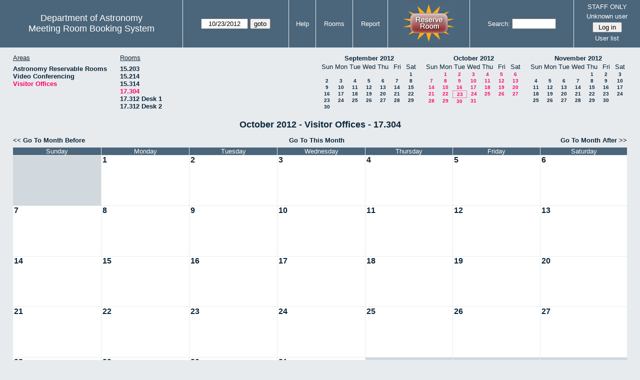

--- FILE ---
content_type: text/html; charset=utf-8
request_url: https://www.as.utexas.edu/meeting/month.php?year=2012&month=10&day=23&area=10&room=38
body_size: 39052
content:
<!DOCTYPE html>
<html>
  <head>
  <meta charset="utf-8">
    <link href="jquery/ui/css/sunny/jquery-ui-1.8.16.custom.css" rel="stylesheet" type="text/css">
    
    <link href="jquery/datatables/css/mrbs-page.css" rel="stylesheet" type="text/css">
    <link href="jquery/datatables/css/mrbs-table.css" rel="stylesheet" type="text/css">
    <link href="jquery/datatables/css/ColReorder.css" rel="stylesheet" type="text/css">
    <link href="jquery/datatables/css/ColVis.css" rel="stylesheet" type="text/css">
    
    <link rel="stylesheet" href="mrbs.css.php" type="text/css">
    <link rel="stylesheet" media="print" href="mrbs-print.css.php" type="text/css">

    <!--[if IE]>
    <link rel="stylesheet" href="mrbs-ie.css" type="text/css">
    <![endif]-->
    <!--[if IE 8]>
    <link rel="stylesheet" href="mrbs-ie8.css" type="text/css">
    <![endif]-->
    <!--[if lte IE 8]>
    <link rel="stylesheet" href="mrbs-ielte8.css" type="text/css">
    <![endif]-->
    <!--[if lte IE 7]>
    <link rel="stylesheet" href="mrbs-ielte7.css.php" type="text/css">
    <![endif]-->
    <!--[if lte IE 6]>
    <link rel="stylesheet" href="mrbs-ielte6.css" type="text/css">
    <![endif]-->
    
    <meta name="robots" content="noindex">
    <title>Meeting Room Booking System</title>

        
    <script type="text/javascript" src="jquery/jquery-1.6.4.min.js"></script>
    <script type="text/javascript" src="jquery/ui/jquery-ui-1.8.16.custom.min.js"></script>
    <script type="text/javascript" src="jquery/ui/jquery-ui-i18n.js"></script>
        <script type="text/javascript" src="jquery/ui/jquery-ui-datepicker-en.js"></script>
    <script type="text/javascript" src="jquery/ui/jquery-ui-datepicker-en-US.js"></script>
     
        <script type="text/javascript">
      //<![CDATA[
      var lteIE6 = false;
      //]]>
    </script>
    <!--[if lte IE 6]>
    <script type="text/javascript">
      //<![CDATA[
      var lteIE6 = true;
      //]]>
    </script>
    <![endif]-->
    
        <script type="text/javascript">
      //<![CDATA[
      var lteIE7 = false;
      //]]>
    </script>
    <!--[if lte IE 7]>
    <script type="text/javascript">
      //<![CDATA[
      var lteIE7 = true;
      //]]>
    </script>
    <![endif]-->
    
        <script type="text/javascript">
      //<![CDATA[
      var lteIE8 = false;
      //]]>
    </script>
    <!--[if lte IE 8]>
    <script type="text/javascript">
      //<![CDATA[
      var lteIE8 = true;
      //]]>
    </script>
    <![endif]-->
      
        <script type="text/javascript">

//<![CDATA[

function getErrorList(errors)
{
  var result = {html: '', text: ''};
  var patternSpan = /<span[\s\S]*span>/gi;
  var patternTags = /<\S[^><]*>/g;
  result.html += "<ul>";
  for (var i=0; i<errors.length; i++)
  {
    result.html += "<li>" + errors[i] + "<\/li>";
    result.text += '(' + (i+1).toString() + ') ';
        result.text += errors[i].replace(patternSpan, '').replace(patternTags, '') + "  \n";
  }
  result.html += "<\/ul>";
  return result;
}

$(function() {
  $.datepicker.setDefaults($.datepicker.regional['en']);
$.datepicker.setDefaults($.datepicker.regional['en']);
  $.datepicker.setDefaults({
    showOtherMonths: true,
    selectOtherMonths: true,
    changeMonth: true,
    changeYear: true,
    duration: 'fast',
    showWeek: false,
    firstDay: 0,
    altFormat: 'yy-mm-dd',
    onClose: function(dateText, inst) {datepicker_close(dateText, inst);}
  });
});


function datepicker_close(dateText, inst, formId)
{
  var alt_id = inst.id + '_alt';
  var date = document.getElementById(alt_id).value.split('-');
  document.getElementById(alt_id + '_year').value  = date[0];
  document.getElementById(alt_id + '_month').value = date[1];
  document.getElementById(alt_id + '_day').value   = date[2];
  document.getElementById(inst.id).blur();
    if (formId)
  {
    var form = document.getElementById(formId);
    form.submit();
  }
}




$(window).load(function() {

    // if there's a logon box, set the username input field in focus
  var logonForm = document.getElementById('logon');
  if (logonForm && logonForm.NewUserName)
  {
    logonForm.NewUserName.focus();
  }
  
    if (!lteIE6)
  {
    $('<input>').attr({
        type: 'hidden',
        name: 'datatable',
        value: '1'
      }).appendTo('#header_search');
  }
  

      if (lteIE6)
    {
      var dayWeekTable = $('#day_main, #week_main');
      dayWeekTable.find('td.new')
        .hover(function() {
            $(this).not('.multiple_booking').toggleClass('new_hover');
          });
      dayWeekTable.find('td')
        .hover(function() {
            $(this).parent().find('td.row_labels').toggleClass('row_labels_hover');
          });
      $('#month_main .valid a.new_booking')
        .parent().parent()
        .hover(function() {
            $(this).toggleClass('valid_hover');
          });
    }                             
                                     
    
});


//]]>
    </script>
  </head>
  <body class="non_js month">
    <script type="text/javascript">
      //<![CDATA[
      $('body').addClass('js').removeClass('non_js');
      //]]>
    </script> 

    <div class="screenonly">


  <table id="banner">
    <tr>
      <td id="company">
        <div>
          <div id="logo">
<span>Department of Astronomy</span>
</div>
          <div id="mrbs">
            <a href="index.php">Meeting Room Booking System</a>
          </div>
        </div>
      </td>
      
      <td>
        <form action="day.php" method="get" id="Form1">
          <div>
            <span id="dateselector">
<select name="day">
<option>1</option>
<option>2</option>
<option>3</option>
<option>4</option>
<option>5</option>
<option>6</option>
<option>7</option>
<option>8</option>
<option>9</option>
<option>10</option>
<option>11</option>
<option>12</option>
<option>13</option>
<option>14</option>
<option>15</option>
<option>16</option>
<option>17</option>
<option>18</option>
<option>19</option>
<option>20</option>
<option>21</option>
<option>22</option>
<option selected="selected">23</option>
<option>24</option>
<option>25</option>
<option>26</option>
<option>27</option>
<option>28</option>
<option>29</option>
<option>30</option>
<option>31</option>
</select>
<select name="month">
<option value="1">Jan</option>
<option value="2">Feb</option>
<option value="3">Mar</option>
<option value="4">Apr</option>
<option value="5">May</option>
<option value="6">Jun</option>
<option value="7">Jul</option>
<option value="8">Aug</option>
<option value="9">Sep</option>
<option value="10" selected="selected">Oct</option>
<option value="11">Nov</option>
<option value="12">Dec</option>
</select>
<select name="year">
<option value="2007">2007</option>
<option value="2008">2008</option>
<option value="2009">2009</option>
<option value="2010">2010</option>
<option value="2011">2011</option>
<option value="2012" selected="selected">2012</option>
<option value="2013">2013</option>
<option value="2014">2014</option>
<option value="2015">2015</option>
<option value="2016">2016</option>
<option value="2017">2017</option>
<option value="2018">2018</option>
<option value="2019">2019</option>
<option value="2020">2020</option>
<option value="2021">2021</option>
<option value="2022">2022</option>
<option value="2023">2023</option>
<option value="2024">2024</option>
<option value="2025">2025</option>
<option value="2026">2026</option>
<option value="2027">2027</option>
<option value="2028">2028</option>
<option value="2029">2029</option>
<option value="2030">2030</option>
<option value="2031">2031</option>
</select>
</span>
  <script type="text/javascript">

  $(function() {
    $("#datepicker").datepicker({yearRange: '2007:2031',
                                                       altField: '#datepicker_alt'
                                                       , onClose: function(dateText, inst) {datepicker_close(dateText, inst, 'Form1');}                                                      });
        var initial_date = new Date(2012, 9, 23);
    var dateFormat = $("#datepicker").datepicker( "option", "dateFormat" );
    document.getElementById('datepicker').value = $.datepicker.formatDate(dateFormat, initial_date);
    document.getElementById('datepicker_alt_day').value = 23;
    document.getElementById('datepicker_alt_month').value = 10;
    document.getElementById('datepicker_alt_year').value = 2012;
    $(".ui-datepicker").draggable();
  });
 
  
  var dateselector = document.getElementById('dateselector');
  var datepicker_html = '<input class="date" type="text" id="datepicker">\n';
    datepicker_html += '<input type="hidden" id="datepicker_alt"'
  datepicker_html += ' name="_alt"';
  datepicker_html += ' value="2012-10-23"';
  datepicker_html += ' disabled="disabled">\n';
    datepicker_html += '<input type="hidden" id="datepicker_alt_day" name="day">\n';
  datepicker_html += '<input type="hidden" id="datepicker_alt_month" name="month">\n';
  datepicker_html += '<input type="hidden" id="datepicker_alt_year" name="year">\n';
  dateselector.innerHTML = datepicker_html;
  
  </script>
  <input type="hidden" name="area" value="10">
<input type="hidden" name="room" value="38">
<input type="submit" value="goto">
           </div>
        </form>
              </td>
      <td>
<a href="help.php?day=23&amp;month=10&amp;year=2012&amp;area=10&amp;room=38">Help</a>
</td>
<td>
<a href="admin.php?day=23&amp;month=10&amp;year=2012&amp;area=10&amp;room=38">Rooms</a>
</td>
<td>
<a href="report.php?day=23&amp;month=10&amp;year=2012&amp;area=10&amp;room=38">Report</a>
</td>
      
      <td style="background-color: #4b667b;">
      <a href="https://utexas.qualtrics.com/jfe/form/SV_b3MyFhuuGiKqZlc" target="_blank"><img border=0 width=105 height=80 src="images/book1.jpg" alt="book meeting room"></a>
      </td>
      <td>
        <form id="header_search" method="get" action="search.php">
          <div>
            <a href="search.php?advanced=1">Search:</a>
            <input type="text"   name="search_str" value="">
            <input type="hidden" name="day"        value="23">
            <input type="hidden" name="month"      value="10">
            <input type="hidden" name="year"       value="2012">
            <input type="hidden" name="area" value="10">
<input type="hidden" name="room" value="38">
          </div>
        </form>
      </td>
      
      <td>
STAFF ONLY
<div id="logon_box">
                <a href="">Unknown user</a>
                <form method="post" action="admin.php">
                  <div>
                    <input type="hidden" name="TargetURL" value="month.php?year=2012&amp;month=10&amp;day=23&amp;area=10&amp;room=38">
                    <input type="hidden" name="Action" value="QueryName">
                    <input type="submit" value=" Log in ">
                  </div>
                </form>
<a href="edit_users.php">User list</a>
</div>
</td>
    </tr>
  </table>
</div>

<div id="contents">
<div id="dwm_header" class="screenonly">
<div id="dwm_areas">
<h3>Areas</h3>
<ul>
<li><a href="month.php?year=2012&amp;month=10&amp;day=23&amp;area=2"><span>Astronomy Reservable Rooms</span></a></li>
<li><a href="month.php?year=2012&amp;month=10&amp;day=23&amp;area=9"><span>Video Conferencing</span></a></li>
<li><a href="month.php?year=2012&amp;month=10&amp;day=23&amp;area=10"><span class="current">Visitor Offices</span></a></li>
</ul>
</div>
<div id="dwm_rooms">
<h3>Rooms</h3><ul>
<li><a href="month.php?year=2012&amp;month=10&amp;day=23&amp;area=10&amp;room=57"><span>15.203</span></a></li>
<li><a href="month.php?year=2012&amp;month=10&amp;day=23&amp;area=10&amp;room=49"><span>15.214</span></a></li>
<li><a href="month.php?year=2012&amp;month=10&amp;day=23&amp;area=10&amp;room=53"><span>15.314</span></a></li>
<li><a href="month.php?year=2012&amp;month=10&amp;day=23&amp;area=10&amp;room=38"><span class="current">17.304</span></a></li>
<li><a href="month.php?year=2012&amp;month=10&amp;day=23&amp;area=10&amp;room=55"><span>17.312 Desk 1</span></a></li>
<li><a href="month.php?year=2012&amp;month=10&amp;day=23&amp;area=10&amp;room=56"><span>17.312 Desk 2</span></a></li>
</ul>
</div>
<div id="cals" class="screenonly">
<div id="cal_last">
<table class="calendar">
<thead>
<tr>
<th colspan="7"><a href="month.php?year=2012&amp;month=09&amp;day=23&amp;area=10&amp;room=38">September&nbsp;2012</a></th>
</tr>
<tr>
<th>Sun</th>
<th>Mon</th>
<th>Tue</th>
<th>Wed</th>
<th>Thu</th>
<th>Fri</th>
<th>Sat</th>
</tr>
</thead>
<tbody>
<tr>
<td>&nbsp;</td>
<td>&nbsp;</td>
<td>&nbsp;</td>
<td>&nbsp;</td>
<td>&nbsp;</td>
<td>&nbsp;</td>
<td><a href="month.php?year=2012&amp;month=09&amp;day=1&amp;area=10&amp;room=38">1</a></td>
</tr>
<tr>
<td><a href="month.php?year=2012&amp;month=09&amp;day=2&amp;area=10&amp;room=38">2</a></td>
<td><a href="month.php?year=2012&amp;month=09&amp;day=3&amp;area=10&amp;room=38">3</a></td>
<td><a href="month.php?year=2012&amp;month=09&amp;day=4&amp;area=10&amp;room=38">4</a></td>
<td><a href="month.php?year=2012&amp;month=09&amp;day=5&amp;area=10&amp;room=38">5</a></td>
<td><a href="month.php?year=2012&amp;month=09&amp;day=6&amp;area=10&amp;room=38">6</a></td>
<td><a href="month.php?year=2012&amp;month=09&amp;day=7&amp;area=10&amp;room=38">7</a></td>
<td><a href="month.php?year=2012&amp;month=09&amp;day=8&amp;area=10&amp;room=38">8</a></td>
</tr>
<tr>
<td><a href="month.php?year=2012&amp;month=09&amp;day=9&amp;area=10&amp;room=38">9</a></td>
<td><a href="month.php?year=2012&amp;month=09&amp;day=10&amp;area=10&amp;room=38">10</a></td>
<td><a href="month.php?year=2012&amp;month=09&amp;day=11&amp;area=10&amp;room=38">11</a></td>
<td><a href="month.php?year=2012&amp;month=09&amp;day=12&amp;area=10&amp;room=38">12</a></td>
<td><a href="month.php?year=2012&amp;month=09&amp;day=13&amp;area=10&amp;room=38">13</a></td>
<td><a href="month.php?year=2012&amp;month=09&amp;day=14&amp;area=10&amp;room=38">14</a></td>
<td><a href="month.php?year=2012&amp;month=09&amp;day=15&amp;area=10&amp;room=38">15</a></td>
</tr>
<tr>
<td><a href="month.php?year=2012&amp;month=09&amp;day=16&amp;area=10&amp;room=38">16</a></td>
<td><a href="month.php?year=2012&amp;month=09&amp;day=17&amp;area=10&amp;room=38">17</a></td>
<td><a href="month.php?year=2012&amp;month=09&amp;day=18&amp;area=10&amp;room=38">18</a></td>
<td><a href="month.php?year=2012&amp;month=09&amp;day=19&amp;area=10&amp;room=38">19</a></td>
<td><a href="month.php?year=2012&amp;month=09&amp;day=20&amp;area=10&amp;room=38">20</a></td>
<td><a href="month.php?year=2012&amp;month=09&amp;day=21&amp;area=10&amp;room=38">21</a></td>
<td><a href="month.php?year=2012&amp;month=09&amp;day=22&amp;area=10&amp;room=38">22</a></td>
</tr>
<tr>
<td><a href="month.php?year=2012&amp;month=09&amp;day=23&amp;area=10&amp;room=38">23</a></td>
<td><a href="month.php?year=2012&amp;month=09&amp;day=24&amp;area=10&amp;room=38">24</a></td>
<td><a href="month.php?year=2012&amp;month=09&amp;day=25&amp;area=10&amp;room=38">25</a></td>
<td><a href="month.php?year=2012&amp;month=09&amp;day=26&amp;area=10&amp;room=38">26</a></td>
<td><a href="month.php?year=2012&amp;month=09&amp;day=27&amp;area=10&amp;room=38">27</a></td>
<td><a href="month.php?year=2012&amp;month=09&amp;day=28&amp;area=10&amp;room=38">28</a></td>
<td><a href="month.php?year=2012&amp;month=09&amp;day=29&amp;area=10&amp;room=38">29</a></td>
</tr>
<tr>
<td><a href="month.php?year=2012&amp;month=09&amp;day=30&amp;area=10&amp;room=38">30</a></td>
<td>&nbsp;</td>
<td>&nbsp;</td>
<td>&nbsp;</td>
<td>&nbsp;</td>
<td>&nbsp;</td>
<td>&nbsp;</td>
</tr>
</tbody>
</table>
</div>
<div id="cal_this">
<table class="calendar">
<thead>
<tr>
<th colspan="7"><a href="month.php?year=2012&amp;month=10&amp;day=23&amp;area=10&amp;room=38">October&nbsp;2012</a></th>
</tr>
<tr>
<th>Sun</th>
<th>Mon</th>
<th>Tue</th>
<th>Wed</th>
<th>Thu</th>
<th>Fri</th>
<th>Sat</th>
</tr>
</thead>
<tbody>
<tr>
<td>&nbsp;</td>
<td><a class="current" href="month.php?year=2012&amp;month=10&amp;day=1&amp;area=10&amp;room=38">1</a></td>
<td><a class="current" href="month.php?year=2012&amp;month=10&amp;day=2&amp;area=10&amp;room=38">2</a></td>
<td><a class="current" href="month.php?year=2012&amp;month=10&amp;day=3&amp;area=10&amp;room=38">3</a></td>
<td><a class="current" href="month.php?year=2012&amp;month=10&amp;day=4&amp;area=10&amp;room=38">4</a></td>
<td><a class="current" href="month.php?year=2012&amp;month=10&amp;day=5&amp;area=10&amp;room=38">5</a></td>
<td><a class="current" href="month.php?year=2012&amp;month=10&amp;day=6&amp;area=10&amp;room=38">6</a></td>
</tr>
<tr>
<td><a class="current" href="month.php?year=2012&amp;month=10&amp;day=7&amp;area=10&amp;room=38">7</a></td>
<td><a class="current" href="month.php?year=2012&amp;month=10&amp;day=8&amp;area=10&amp;room=38">8</a></td>
<td><a class="current" href="month.php?year=2012&amp;month=10&amp;day=9&amp;area=10&amp;room=38">9</a></td>
<td><a class="current" href="month.php?year=2012&amp;month=10&amp;day=10&amp;area=10&amp;room=38">10</a></td>
<td><a class="current" href="month.php?year=2012&amp;month=10&amp;day=11&amp;area=10&amp;room=38">11</a></td>
<td><a class="current" href="month.php?year=2012&amp;month=10&amp;day=12&amp;area=10&amp;room=38">12</a></td>
<td><a class="current" href="month.php?year=2012&amp;month=10&amp;day=13&amp;area=10&amp;room=38">13</a></td>
</tr>
<tr>
<td><a class="current" href="month.php?year=2012&amp;month=10&amp;day=14&amp;area=10&amp;room=38">14</a></td>
<td><a class="current" href="month.php?year=2012&amp;month=10&amp;day=15&amp;area=10&amp;room=38">15</a></td>
<td><a class="current" href="month.php?year=2012&amp;month=10&amp;day=16&amp;area=10&amp;room=38">16</a></td>
<td><a class="current" href="month.php?year=2012&amp;month=10&amp;day=17&amp;area=10&amp;room=38">17</a></td>
<td><a class="current" href="month.php?year=2012&amp;month=10&amp;day=18&amp;area=10&amp;room=38">18</a></td>
<td><a class="current" href="month.php?year=2012&amp;month=10&amp;day=19&amp;area=10&amp;room=38">19</a></td>
<td><a class="current" href="month.php?year=2012&amp;month=10&amp;day=20&amp;area=10&amp;room=38">20</a></td>
</tr>
<tr>
<td><a class="current" href="month.php?year=2012&amp;month=10&amp;day=21&amp;area=10&amp;room=38">21</a></td>
<td><a class="current" href="month.php?year=2012&amp;month=10&amp;day=22&amp;area=10&amp;room=38">22</a></td>
<td id="sticky_day"><a class="current" href="month.php?year=2012&amp;month=10&amp;day=23&amp;area=10&amp;room=38">23</a></td>
<td><a class="current" href="month.php?year=2012&amp;month=10&amp;day=24&amp;area=10&amp;room=38">24</a></td>
<td><a class="current" href="month.php?year=2012&amp;month=10&amp;day=25&amp;area=10&amp;room=38">25</a></td>
<td><a class="current" href="month.php?year=2012&amp;month=10&amp;day=26&amp;area=10&amp;room=38">26</a></td>
<td><a class="current" href="month.php?year=2012&amp;month=10&amp;day=27&amp;area=10&amp;room=38">27</a></td>
</tr>
<tr>
<td><a class="current" href="month.php?year=2012&amp;month=10&amp;day=28&amp;area=10&amp;room=38">28</a></td>
<td><a class="current" href="month.php?year=2012&amp;month=10&amp;day=29&amp;area=10&amp;room=38">29</a></td>
<td><a class="current" href="month.php?year=2012&amp;month=10&amp;day=30&amp;area=10&amp;room=38">30</a></td>
<td><a class="current" href="month.php?year=2012&amp;month=10&amp;day=31&amp;area=10&amp;room=38">31</a></td>
<td>&nbsp;</td>
<td>&nbsp;</td>
<td>&nbsp;</td>
</tr>
</tbody>
</table>
</div>
<div id="cal_next">
<table class="calendar">
<thead>
<tr>
<th colspan="7"><a href="month.php?year=2012&amp;month=11&amp;day=23&amp;area=10&amp;room=38">November&nbsp;2012</a></th>
</tr>
<tr>
<th>Sun</th>
<th>Mon</th>
<th>Tue</th>
<th>Wed</th>
<th>Thu</th>
<th>Fri</th>
<th>Sat</th>
</tr>
</thead>
<tbody>
<tr>
<td>&nbsp;</td>
<td>&nbsp;</td>
<td>&nbsp;</td>
<td>&nbsp;</td>
<td><a href="month.php?year=2012&amp;month=11&amp;day=1&amp;area=10&amp;room=38">1</a></td>
<td><a href="month.php?year=2012&amp;month=11&amp;day=2&amp;area=10&amp;room=38">2</a></td>
<td><a href="month.php?year=2012&amp;month=11&amp;day=3&amp;area=10&amp;room=38">3</a></td>
</tr>
<tr>
<td><a href="month.php?year=2012&amp;month=11&amp;day=4&amp;area=10&amp;room=38">4</a></td>
<td><a href="month.php?year=2012&amp;month=11&amp;day=5&amp;area=10&amp;room=38">5</a></td>
<td><a href="month.php?year=2012&amp;month=11&amp;day=6&amp;area=10&amp;room=38">6</a></td>
<td><a href="month.php?year=2012&amp;month=11&amp;day=7&amp;area=10&amp;room=38">7</a></td>
<td><a href="month.php?year=2012&amp;month=11&amp;day=8&amp;area=10&amp;room=38">8</a></td>
<td><a href="month.php?year=2012&amp;month=11&amp;day=9&amp;area=10&amp;room=38">9</a></td>
<td><a href="month.php?year=2012&amp;month=11&amp;day=10&amp;area=10&amp;room=38">10</a></td>
</tr>
<tr>
<td><a href="month.php?year=2012&amp;month=11&amp;day=11&amp;area=10&amp;room=38">11</a></td>
<td><a href="month.php?year=2012&amp;month=11&amp;day=12&amp;area=10&amp;room=38">12</a></td>
<td><a href="month.php?year=2012&amp;month=11&amp;day=13&amp;area=10&amp;room=38">13</a></td>
<td><a href="month.php?year=2012&amp;month=11&amp;day=14&amp;area=10&amp;room=38">14</a></td>
<td><a href="month.php?year=2012&amp;month=11&amp;day=15&amp;area=10&amp;room=38">15</a></td>
<td><a href="month.php?year=2012&amp;month=11&amp;day=16&amp;area=10&amp;room=38">16</a></td>
<td><a href="month.php?year=2012&amp;month=11&amp;day=17&amp;area=10&amp;room=38">17</a></td>
</tr>
<tr>
<td><a href="month.php?year=2012&amp;month=11&amp;day=18&amp;area=10&amp;room=38">18</a></td>
<td><a href="month.php?year=2012&amp;month=11&amp;day=19&amp;area=10&amp;room=38">19</a></td>
<td><a href="month.php?year=2012&amp;month=11&amp;day=20&amp;area=10&amp;room=38">20</a></td>
<td><a href="month.php?year=2012&amp;month=11&amp;day=21&amp;area=10&amp;room=38">21</a></td>
<td><a href="month.php?year=2012&amp;month=11&amp;day=22&amp;area=10&amp;room=38">22</a></td>
<td><a href="month.php?year=2012&amp;month=11&amp;day=23&amp;area=10&amp;room=38">23</a></td>
<td><a href="month.php?year=2012&amp;month=11&amp;day=24&amp;area=10&amp;room=38">24</a></td>
</tr>
<tr>
<td><a href="month.php?year=2012&amp;month=11&amp;day=25&amp;area=10&amp;room=38">25</a></td>
<td><a href="month.php?year=2012&amp;month=11&amp;day=26&amp;area=10&amp;room=38">26</a></td>
<td><a href="month.php?year=2012&amp;month=11&amp;day=27&amp;area=10&amp;room=38">27</a></td>
<td><a href="month.php?year=2012&amp;month=11&amp;day=28&amp;area=10&amp;room=38">28</a></td>
<td><a href="month.php?year=2012&amp;month=11&amp;day=29&amp;area=10&amp;room=38">29</a></td>
<td><a href="month.php?year=2012&amp;month=11&amp;day=30&amp;area=10&amp;room=38">30</a></td>
<td>&nbsp;</td>
</tr>
</tbody>
</table>
</div>
</div>
</div>
<div id="dwm">
<h2>October 2012 - Visitor Offices - 17.304</h2>
</div>
<div class="screenonly">
  <div class="date_nav">
    <div class="date_before">
      <a href="month.php?year=2012&amp;month=9&amp;day=23&amp;area=10&amp;room=38">
          &lt;&lt;&nbsp;Go To Month Before
        </a>
    </div>
    <div class="date_now">
      <a href="month.php?year=2026&amp;month=01&amp;day=23&amp;area=10&amp;room=38">
          Go To This Month
        </a>
    </div>
    <div class="date_after">
       <a href="month.php?year=2012&amp;month=11&amp;day=23&amp;area=10&amp;room=38">
          Go To Month After&nbsp;&gt;&gt;
        </a>
    </div>
  </div>
</div>
<table class="dwm_main" id="month_main">
<thead>
<tr>
<th>Sunday</th><th>Monday</th><th>Tuesday</th><th>Wednesday</th><th>Thursday</th><th>Friday</th><th>Saturday</th>
</tr>
</thead>
<tbody>
<tr>
<td class="invalid"><div class="cell_container">&nbsp;</div></td>
<td class="valid">
<div class="cell_container">
<div class="cell_header">
<a class="monthday" href="day.php?year=2012&amp;month=10&amp;day=1&amp;area=10">1</a>
</div>
<a class="new_booking" href="edit_entry.php?room=38&amp;area=10&amp;year=2012&amp;month=10&amp;day=1&amp;hour=7&amp;minute=0">
</a>
</div>
</td>
<td class="valid">
<div class="cell_container">
<div class="cell_header">
<a class="monthday" href="day.php?year=2012&amp;month=10&amp;day=2&amp;area=10">2</a>
</div>
<a class="new_booking" href="edit_entry.php?room=38&amp;area=10&amp;year=2012&amp;month=10&amp;day=2&amp;hour=7&amp;minute=0">
</a>
</div>
</td>
<td class="valid">
<div class="cell_container">
<div class="cell_header">
<a class="monthday" href="day.php?year=2012&amp;month=10&amp;day=3&amp;area=10">3</a>
</div>
<a class="new_booking" href="edit_entry.php?room=38&amp;area=10&amp;year=2012&amp;month=10&amp;day=3&amp;hour=7&amp;minute=0">
</a>
</div>
</td>
<td class="valid">
<div class="cell_container">
<div class="cell_header">
<a class="monthday" href="day.php?year=2012&amp;month=10&amp;day=4&amp;area=10">4</a>
</div>
<a class="new_booking" href="edit_entry.php?room=38&amp;area=10&amp;year=2012&amp;month=10&amp;day=4&amp;hour=7&amp;minute=0">
</a>
</div>
</td>
<td class="valid">
<div class="cell_container">
<div class="cell_header">
<a class="monthday" href="day.php?year=2012&amp;month=10&amp;day=5&amp;area=10">5</a>
</div>
<a class="new_booking" href="edit_entry.php?room=38&amp;area=10&amp;year=2012&amp;month=10&amp;day=5&amp;hour=7&amp;minute=0">
</a>
</div>
</td>
<td class="valid">
<div class="cell_container">
<div class="cell_header">
<a class="monthday" href="day.php?year=2012&amp;month=10&amp;day=6&amp;area=10">6</a>
</div>
<a class="new_booking" href="edit_entry.php?room=38&amp;area=10&amp;year=2012&amp;month=10&amp;day=6&amp;hour=7&amp;minute=0">
</a>
</div>
</td>
</tr><tr>
<td class="valid">
<div class="cell_container">
<div class="cell_header">
<a class="monthday" href="day.php?year=2012&amp;month=10&amp;day=7&amp;area=10">7</a>
</div>
<a class="new_booking" href="edit_entry.php?room=38&amp;area=10&amp;year=2012&amp;month=10&amp;day=7&amp;hour=7&amp;minute=0">
</a>
</div>
</td>
<td class="valid">
<div class="cell_container">
<div class="cell_header">
<a class="monthday" href="day.php?year=2012&amp;month=10&amp;day=8&amp;area=10">8</a>
</div>
<a class="new_booking" href="edit_entry.php?room=38&amp;area=10&amp;year=2012&amp;month=10&amp;day=8&amp;hour=7&amp;minute=0">
</a>
</div>
</td>
<td class="valid">
<div class="cell_container">
<div class="cell_header">
<a class="monthday" href="day.php?year=2012&amp;month=10&amp;day=9&amp;area=10">9</a>
</div>
<a class="new_booking" href="edit_entry.php?room=38&amp;area=10&amp;year=2012&amp;month=10&amp;day=9&amp;hour=7&amp;minute=0">
</a>
</div>
</td>
<td class="valid">
<div class="cell_container">
<div class="cell_header">
<a class="monthday" href="day.php?year=2012&amp;month=10&amp;day=10&amp;area=10">10</a>
</div>
<a class="new_booking" href="edit_entry.php?room=38&amp;area=10&amp;year=2012&amp;month=10&amp;day=10&amp;hour=7&amp;minute=0">
</a>
</div>
</td>
<td class="valid">
<div class="cell_container">
<div class="cell_header">
<a class="monthday" href="day.php?year=2012&amp;month=10&amp;day=11&amp;area=10">11</a>
</div>
<a class="new_booking" href="edit_entry.php?room=38&amp;area=10&amp;year=2012&amp;month=10&amp;day=11&amp;hour=7&amp;minute=0">
</a>
</div>
</td>
<td class="valid">
<div class="cell_container">
<div class="cell_header">
<a class="monthday" href="day.php?year=2012&amp;month=10&amp;day=12&amp;area=10">12</a>
</div>
<a class="new_booking" href="edit_entry.php?room=38&amp;area=10&amp;year=2012&amp;month=10&amp;day=12&amp;hour=7&amp;minute=0">
</a>
</div>
</td>
<td class="valid">
<div class="cell_container">
<div class="cell_header">
<a class="monthday" href="day.php?year=2012&amp;month=10&amp;day=13&amp;area=10">13</a>
</div>
<a class="new_booking" href="edit_entry.php?room=38&amp;area=10&amp;year=2012&amp;month=10&amp;day=13&amp;hour=7&amp;minute=0">
</a>
</div>
</td>
</tr><tr>
<td class="valid">
<div class="cell_container">
<div class="cell_header">
<a class="monthday" href="day.php?year=2012&amp;month=10&amp;day=14&amp;area=10">14</a>
</div>
<a class="new_booking" href="edit_entry.php?room=38&amp;area=10&amp;year=2012&amp;month=10&amp;day=14&amp;hour=7&amp;minute=0">
</a>
</div>
</td>
<td class="valid">
<div class="cell_container">
<div class="cell_header">
<a class="monthday" href="day.php?year=2012&amp;month=10&amp;day=15&amp;area=10">15</a>
</div>
<a class="new_booking" href="edit_entry.php?room=38&amp;area=10&amp;year=2012&amp;month=10&amp;day=15&amp;hour=7&amp;minute=0">
</a>
</div>
</td>
<td class="valid">
<div class="cell_container">
<div class="cell_header">
<a class="monthday" href="day.php?year=2012&amp;month=10&amp;day=16&amp;area=10">16</a>
</div>
<a class="new_booking" href="edit_entry.php?room=38&amp;area=10&amp;year=2012&amp;month=10&amp;day=16&amp;hour=7&amp;minute=0">
</a>
</div>
</td>
<td class="valid">
<div class="cell_container">
<div class="cell_header">
<a class="monthday" href="day.php?year=2012&amp;month=10&amp;day=17&amp;area=10">17</a>
</div>
<a class="new_booking" href="edit_entry.php?room=38&amp;area=10&amp;year=2012&amp;month=10&amp;day=17&amp;hour=7&amp;minute=0">
</a>
</div>
</td>
<td class="valid">
<div class="cell_container">
<div class="cell_header">
<a class="monthday" href="day.php?year=2012&amp;month=10&amp;day=18&amp;area=10">18</a>
</div>
<a class="new_booking" href="edit_entry.php?room=38&amp;area=10&amp;year=2012&amp;month=10&amp;day=18&amp;hour=7&amp;minute=0">
</a>
</div>
</td>
<td class="valid">
<div class="cell_container">
<div class="cell_header">
<a class="monthday" href="day.php?year=2012&amp;month=10&amp;day=19&amp;area=10">19</a>
</div>
<a class="new_booking" href="edit_entry.php?room=38&amp;area=10&amp;year=2012&amp;month=10&amp;day=19&amp;hour=7&amp;minute=0">
</a>
</div>
</td>
<td class="valid">
<div class="cell_container">
<div class="cell_header">
<a class="monthday" href="day.php?year=2012&amp;month=10&amp;day=20&amp;area=10">20</a>
</div>
<a class="new_booking" href="edit_entry.php?room=38&amp;area=10&amp;year=2012&amp;month=10&amp;day=20&amp;hour=7&amp;minute=0">
</a>
</div>
</td>
</tr><tr>
<td class="valid">
<div class="cell_container">
<div class="cell_header">
<a class="monthday" href="day.php?year=2012&amp;month=10&amp;day=21&amp;area=10">21</a>
</div>
<a class="new_booking" href="edit_entry.php?room=38&amp;area=10&amp;year=2012&amp;month=10&amp;day=21&amp;hour=7&amp;minute=0">
</a>
</div>
</td>
<td class="valid">
<div class="cell_container">
<div class="cell_header">
<a class="monthday" href="day.php?year=2012&amp;month=10&amp;day=22&amp;area=10">22</a>
</div>
<a class="new_booking" href="edit_entry.php?room=38&amp;area=10&amp;year=2012&amp;month=10&amp;day=22&amp;hour=7&amp;minute=0">
</a>
</div>
</td>
<td class="valid">
<div class="cell_container">
<div class="cell_header">
<a class="monthday" href="day.php?year=2012&amp;month=10&amp;day=23&amp;area=10">23</a>
</div>
<a class="new_booking" href="edit_entry.php?room=38&amp;area=10&amp;year=2012&amp;month=10&amp;day=23&amp;hour=7&amp;minute=0">
</a>
</div>
</td>
<td class="valid">
<div class="cell_container">
<div class="cell_header">
<a class="monthday" href="day.php?year=2012&amp;month=10&amp;day=24&amp;area=10">24</a>
</div>
<a class="new_booking" href="edit_entry.php?room=38&amp;area=10&amp;year=2012&amp;month=10&amp;day=24&amp;hour=7&amp;minute=0">
</a>
</div>
</td>
<td class="valid">
<div class="cell_container">
<div class="cell_header">
<a class="monthday" href="day.php?year=2012&amp;month=10&amp;day=25&amp;area=10">25</a>
</div>
<a class="new_booking" href="edit_entry.php?room=38&amp;area=10&amp;year=2012&amp;month=10&amp;day=25&amp;hour=7&amp;minute=0">
</a>
</div>
</td>
<td class="valid">
<div class="cell_container">
<div class="cell_header">
<a class="monthday" href="day.php?year=2012&amp;month=10&amp;day=26&amp;area=10">26</a>
</div>
<a class="new_booking" href="edit_entry.php?room=38&amp;area=10&amp;year=2012&amp;month=10&amp;day=26&amp;hour=7&amp;minute=0">
</a>
</div>
</td>
<td class="valid">
<div class="cell_container">
<div class="cell_header">
<a class="monthday" href="day.php?year=2012&amp;month=10&amp;day=27&amp;area=10">27</a>
</div>
<a class="new_booking" href="edit_entry.php?room=38&amp;area=10&amp;year=2012&amp;month=10&amp;day=27&amp;hour=7&amp;minute=0">
</a>
</div>
</td>
</tr><tr>
<td class="valid">
<div class="cell_container">
<div class="cell_header">
<a class="monthday" href="day.php?year=2012&amp;month=10&amp;day=28&amp;area=10">28</a>
</div>
<a class="new_booking" href="edit_entry.php?room=38&amp;area=10&amp;year=2012&amp;month=10&amp;day=28&amp;hour=7&amp;minute=0">
</a>
</div>
</td>
<td class="valid">
<div class="cell_container">
<div class="cell_header">
<a class="monthday" href="day.php?year=2012&amp;month=10&amp;day=29&amp;area=10">29</a>
</div>
<a class="new_booking" href="edit_entry.php?room=38&amp;area=10&amp;year=2012&amp;month=10&amp;day=29&amp;hour=7&amp;minute=0">
</a>
</div>
</td>
<td class="valid">
<div class="cell_container">
<div class="cell_header">
<a class="monthday" href="day.php?year=2012&amp;month=10&amp;day=30&amp;area=10">30</a>
</div>
<a class="new_booking" href="edit_entry.php?room=38&amp;area=10&amp;year=2012&amp;month=10&amp;day=30&amp;hour=7&amp;minute=0">
</a>
</div>
</td>
<td class="valid">
<div class="cell_container">
<div class="cell_header">
<a class="monthday" href="day.php?year=2012&amp;month=10&amp;day=31&amp;area=10">31</a>
</div>
<a class="new_booking" href="edit_entry.php?room=38&amp;area=10&amp;year=2012&amp;month=10&amp;day=31&amp;hour=7&amp;minute=0">
</a>
</div>
</td>
<td class="invalid"><div class="cell_container">&nbsp;</div></td>
<td class="invalid"><div class="cell_container">&nbsp;</div></td>
<td class="invalid"><div class="cell_container">&nbsp;</div></td>
</tr></tbody></table>
<div class="screenonly">
  <div class="date_nav">
    <div class="date_before">
      <a href="month.php?year=2012&amp;month=9&amp;day=23&amp;area=10&amp;room=38">
          &lt;&lt;&nbsp;Go To Month Before
        </a>
    </div>
    <div class="date_now">
      <a href="month.php?year=2026&amp;month=01&amp;day=23&amp;area=10&amp;room=38">
          Go To This Month
        </a>
    </div>
    <div class="date_after">
       <a href="month.php?year=2012&amp;month=11&amp;day=23&amp;area=10&amp;room=38">
          Go To Month After&nbsp;&gt;&gt;
        </a>
    </div>
  </div>
</div>
<table id="colour_key"><tr>
<td class="A">
<div class="celldiv slots1" title="AST Classes">
AST Classes</div></td>
<td class="B">
<div class="celldiv slots1" title="Colloquium">
Colloquium</div></td>
<td class="C">
<div class="celldiv slots1" title="Special Event">
Special Event</div></td>
<td class="D">
<div class="celldiv slots1" title="One Time Mtg">
One Time Mtg</div></td>
<td class="E">
<div class="celldiv slots1" title="Recurring Mtg">
Recurring Mtg</div></td>
</tr><tr><td class="F">
<div class="celldiv slots1" title="Theory Sem">
Theory Sem</div></td>
<td class="G">
<div class="celldiv slots1" title="Stellar Sem">
Stellar Sem</div></td>
<td class="H">
<div class="celldiv slots1" title="Cosmos Sem">
Cosmos Sem</div></td>
<td class="I">
<div class="celldiv slots1" title="Exgal Sem">
Exgal Sem</div></td>
<td class="J">
<div class="celldiv slots1" title="ISM Sem">
ISM Sem</div></td>
</tr></table>
</div><div class="screenonly trailer" id="trailer">
<div id="viewday">
<div class="trailer_label">
<a href="day.php?year=2012&amp;month=10&amp;day=23&amp;area=10&amp;room=38">View Day:</a>
</div>
<div class="trailer_links">
<span><a href="day.php?year=2012&amp;month=10&amp;day=17&amp;area=10&amp;room=38">Oct 17</a></span>
 | <span><a href="day.php?year=2012&amp;month=10&amp;day=18&amp;area=10&amp;room=38">Oct 18</a></span>
 | <span><a href="day.php?year=2012&amp;month=10&amp;day=19&amp;area=10&amp;room=38">Oct 19</a></span>
 | <span><a href="day.php?year=2012&amp;month=10&amp;day=20&amp;area=10&amp;room=38">Oct 20</a></span>
 | <span><a href="day.php?year=2012&amp;month=10&amp;day=21&amp;area=10&amp;room=38">Oct 21</a></span>
 | <span><a href="day.php?year=2012&amp;month=10&amp;day=22&amp;area=10&amp;room=38">Oct 22</a></span>
 | <span class="current">[ <a href="day.php?year=2012&amp;month=10&amp;day=23&amp;area=10&amp;room=38">Oct 23</a> ]</span>
 | <span><a href="day.php?year=2012&amp;month=10&amp;day=24&amp;area=10&amp;room=38">Oct 24</a></span>
 | <span><a href="day.php?year=2012&amp;month=10&amp;day=25&amp;area=10&amp;room=38">Oct 25</a></span>
 | <span><a href="day.php?year=2012&amp;month=10&amp;day=26&amp;area=10&amp;room=38">Oct 26</a></span>
 | <span><a href="day.php?year=2012&amp;month=10&amp;day=27&amp;area=10&amp;room=38">Oct 27</a></span>
 | <span><a href="day.php?year=2012&amp;month=10&amp;day=28&amp;area=10&amp;room=38">Oct 28</a></span>
 | <span><a href="day.php?year=2012&amp;month=10&amp;day=29&amp;area=10&amp;room=38">Oct 29</a></span>
 | <span><a href="day.php?year=2012&amp;month=10&amp;day=30&amp;area=10&amp;room=38">Oct 30</a></span>
</div>
</div>
<div id="viewweek">
<div class="trailer_label">
<a href="week.php?year=2012&amp;month=10&amp;day=23&amp;area=10&amp;room=38">View Week:</a>
</div>
<div class="trailer_links">
  <a href="week.php?year=2012&amp;month=09&amp;day=25&amp;area=10&amp;room=38">Sep 23</a>
 |   <a href="week.php?year=2012&amp;month=10&amp;day=02&amp;area=10&amp;room=38">Sep 30</a>
 |   <a href="week.php?year=2012&amp;month=10&amp;day=09&amp;area=10&amp;room=38">Oct 07</a>
 |   <a href="week.php?year=2012&amp;month=10&amp;day=16&amp;area=10&amp;room=38">Oct 14</a>
 | <span class="current">
[   <a href="week.php?year=2012&amp;month=10&amp;day=23&amp;area=10&amp;room=38">Oct 21</a>
]</span>
 |   <a href="week.php?year=2012&amp;month=10&amp;day=30&amp;area=10&amp;room=38">Oct 28</a>
 |   <a href="week.php?year=2012&amp;month=11&amp;day=06&amp;area=10&amp;room=38">Nov 04</a>
 |   <a href="week.php?year=2012&amp;month=11&amp;day=13&amp;area=10&amp;room=38">Nov 11</a>
 |   <a href="week.php?year=2012&amp;month=11&amp;day=20&amp;area=10&amp;room=38">Nov 18</a>
</div>
</div>
<div id="viewmonth">
<div class="trailer_label">
<a href="month.php?year=2012&amp;month=10&amp;day=23&amp;area=10&amp;room=38">View Month:</a>
</div>
<div class="trailer_links">
  <a href="month.php?year=2012&amp;month=08&amp;day=23&amp;area=10&amp;room=38">Aug 2012</a>
 |   <a href="month.php?year=2012&amp;month=09&amp;day=23&amp;area=10&amp;room=38">Sep 2012</a>
 | <span class="current">
[   <a href="month.php?year=2012&amp;month=10&amp;day=23&amp;area=10&amp;room=38">Oct 2012</a>
]</span>
 |   <a href="month.php?year=2012&amp;month=11&amp;day=23&amp;area=10&amp;room=38">Nov 2012</a>
 |   <a href="month.php?year=2012&amp;month=12&amp;day=23&amp;area=10&amp;room=38">Dec 2012</a>
 |   <a href="month.php?year=2013&amp;month=01&amp;day=23&amp;area=10&amp;room=38">Jan 2013</a>
 |   <a href="month.php?year=2013&amp;month=02&amp;day=23&amp;area=10&amp;room=38">Feb 2013</a>
 |   <a href="month.php?year=2013&amp;month=03&amp;day=23&amp;area=10&amp;room=38">Mar 2013</a>
 |   <a href="month.php?year=2013&amp;month=04&amp;day=23&amp;area=10&amp;room=38">Apr 2013</a>
</div>
</div>
</div>
  </body>
</html>
